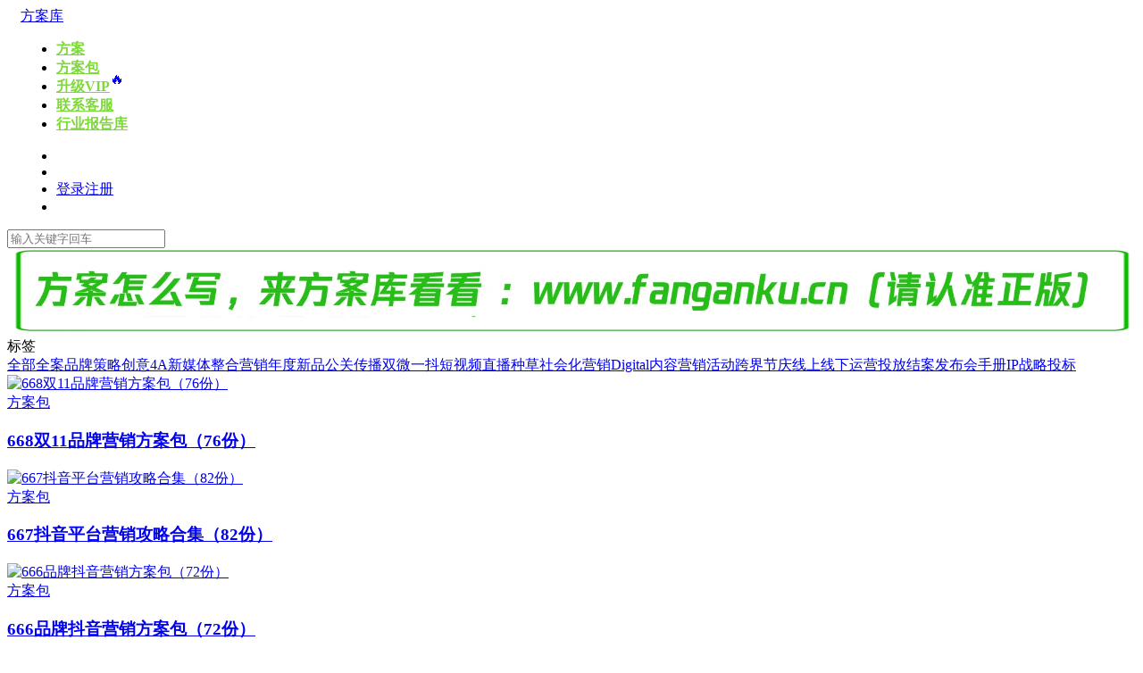

--- FILE ---
content_type: text/html; charset=UTF-8
request_url: https://www.fanganku.cn/category/fanganbao/page/3
body_size: 8869
content:
<!DOCTYPE HTML>
<html>
<head>
  <meta charset="UTF-8">
  <meta http-equiv="X-UA-Compatible" content="IE=edge,chrome=1">
  <meta name="viewport" content="width=device-width,minimum-scale=1.0,maximum-scale=1.0,user-scalable=no"/>
  <meta name="apple-mobile-web-app-title" content="方案库">
  <meta http-equiv="Cache-Control" content="no-siteapp">
  <title>方案包 - 方案库 - 第3页</title>
  <meta name="keywords" content="方案包">
<meta name="description" content="方案分类，打包下载">
  <link rel="shortcut icon" href="https://cdn2.fanganku.cn/2020/11/cropped-1605056033-%E5%9B%BE%E7%89%871.png">
  <meta name='robots' content='max-image-preview:large' />
<link rel='dns-prefetch' href='//cdn.staticfile.org' />
<link rel='stylesheet' id='BEEPRESSCSS-css' href='https://www.fanganku.cn/wp-content/plugins/beepress/lib/beepress.css?ver=6.5.4' type='text/css' media='screen' />
<link rel='stylesheet' id='classic-theme-styles-css' href='https://www.fanganku.cn/wp-includes/css/classic-themes.min.css?ver=1' type='text/css' media='all' />
<link rel='stylesheet' id='modown-libs-css' href='https://www.fanganku.cn/wp-content/themes/modown8.31/static/css/libs.css?ver=8.31' type='text/css' media='screen' />
<link rel='stylesheet' id='dripicons-css' href='//cdn.staticfile.org/dripicons/2.0.0/webfont.min.css?ver=2.0.0' type='text/css' media='screen' />
<link rel='stylesheet' id='modown-font-css' href='https://www.fanganku.cn/wp-content/themes/modown8.31/static/css/iconfont.css?ver=8.31' type='text/css' media='screen' />
<link rel='stylesheet' id='modown-base-css' href='https://www.fanganku.cn/wp-content/themes/modown8.31/static/css/base.css?ver=8.31' type='text/css' media='screen' />
<link rel='stylesheet' id='modown-style-css' href='https://www.fanganku.cn/wp-content/themes/modown8.31/style.css?ver=8.31' type='text/css' media='screen' />
<script type='text/javascript' src='https://www.fanganku.cn/wp-includes/js/jquery/jquery.min.js?ver=3.6.1' id='jquery-core-js'></script>
<script type='text/javascript' src='https://www.fanganku.cn/wp-includes/js/jquery/jquery-migrate.min.js?ver=3.3.2' id='jquery-migrate-js'></script>
<script type='text/javascript' src='https://www.fanganku.cn/wp-content/plugins/beepress/lib/player.js?ver=6.5.4' id='PLAYERJS-js'></script>
	<style id="erphpdown-custom"></style>
	<script>window._ERPHPDOWN = {"uri":"https://www.fanganku.cn/wp-content/plugins/erphpdown", "payment": "3", "wppay": "scan", "author": "mobantu"}</script>
<link rel="icon" href="https://cdn2.fanganku.cn/2020/11/cropped-1605056033-%E5%9B%BE%E7%89%871.png?x-oss-process=image/resize,m_fill,w_64,h_64/interlace,1/quality,Q_100" sizes="32x32" />
<link rel="icon" href="https://cdn2.fanganku.cn/2020/11/cropped-1605056033-%E5%9B%BE%E7%89%871.png?x-oss-process=image/resize,m_fill,w_384,h_384/interlace,1/quality,Q_100" sizes="192x192" />
<link rel="apple-touch-icon" href="https://cdn2.fanganku.cn/2020/11/cropped-1605056033-%E5%9B%BE%E7%89%871.png?x-oss-process=image/resize,m_fill,w_360,h_360/interlace,1/quality,Q_100" />
<meta name="msapplication-TileImage" content="https://cdn2.fanganku.cn/2020/11/cropped-1605056033-%E5%9B%BE%E7%89%871.png?x-oss-process=image/interlace,1/quality,Q_100" />
    <style>
  :root{--theme-color: #81d742;}    .banner{margin-top: -70px;}
    .banner-slider{padding-top: 90px;}
        .banner-slider:after{content: none;}
    body.home .header{background: transparent;box-shadow: none;webkit-box-shadow:none;}
    body.home .header.scrolled{background: #fff;webkit-box-shadow: 0px 5px 10px 0px rgba(17, 58, 93, 0.1);-ms-box-shadow: 0px 5px 10px 0px rgba(17, 58, 93, 0.1);box-shadow: 0px 5px 10px 0px rgba(17, 58, 93, 0.1);}

    body.home .header:not(.scrolled) .nav-main > li, body.home .header:not(.scrolled) .nav-main > li > a, body.home .header:not(.scrolled) .nav-right > li > a, body.home .header:not(.scrolled) .nav-left > li > a{color:#ffffff;}
    body.home.night .header:not(.scrolled) .nav-main > li, body.home.night .header:not(.scrolled) .nav-main > li > a, body.home.night .header:not(.scrolled) .nav-right > li > a, body.home.night .header:not(.scrolled) .nav-left > li > a{color:#fff;}
    body.home .nav-main li.menu-item-has-children:after{color:#fff;}
    body.home .header.scrolled .nav-main li.menu-item-has-children:after{color:#333;}
    body.home.night .nav-main li.menu-item-has-children:after{color:#fff;}
    body.home.night .header.scrolled .nav-main li.menu-item-has-children:after{color:#bbb;}

    @media (max-width: 925px){
      .banner-slider{padding-top: 85px;}
          }

    @media (max-width: 768px){
      .banner{margin-top: -60px;}
      .banner-slider{padding-top: 70px;}
          }
      .banner:after, .banner-archive:after, body.home .swiper-container-fullwidth .swiper-slide:after, .mocats .moli .moli-header:after{content:"";position:absolute;top:0;bottom:0;left:0;right:0;background:linear-gradient(180deg,rgba(0,0,0,.38) 0,rgba(0,0,0,.38) 3.5%,rgba(0,0,0,.379) 7%,rgba(0,0,0,.377) 10.35%,rgba(0,0,0,.375) 13.85%,rgba(0,0,0,.372) 17.35%,rgba(0,0,0,.369) 20.85%,rgba(0,0,0,.366) 24.35%,rgba(0,0,0,.364) 27.85%,rgba(0,0,0,.361) 31.35%,rgba(0,0,0,.358) 34.85%,rgba(0,0,0,.355) 38.35%,rgba(0,0,0,.353) 41.85%,rgba(0,0,0,.351) 45.35%,rgba(0,0,0,.35) 48.85%,rgba(0,0,0,.353) 52.35%,rgba(0,0,0,.36) 55.85%,rgba(0,0,0,.371) 59.35%,rgba(0,0,0,.385) 62.85%,rgba(0,0,0,.402) 66.35%,rgba(0,0,0,.42) 69.85%,rgba(0,0,0,.44) 73.35%,rgba(0,0,0,.46) 76.85%,rgba(0,0,0,.48) 80.35%,rgba(0,0,0,.498) 83.85%,rgba(0,0,0,.515) 87.35%,rgba(0,0,0,.529) 90.85%,rgba(0,0,0,.54) 94.35%,rgba(0,0,0,.547) 97.85%,rgba(0,0,0,.55));z-index:9}
      body.archive .banner-archive{display: none;}
      .erphpdown-box, .erphpdown, .article-content .erphpdown-content-vip{background: transparent !important;border: 2px dashed var(--theme-color);}
    .erphpdown-box .erphpdown-title{display: inline-block;}
  .header .container{max-width:none !important;padding:0 15px;}.logo{width:133px;}@media (max-width: 1024px){.logo, .logo a {width: 120px;height: 60px;}}.footer-widget{width:calc(25% - 20px);}@media (max-width: 768px){.footer-widget{width:calc(50% - 20px);}}@media (max-width: 768px){
      .sitetips-default{bottom:100px;}
      .rollbar{display: none;}
    }</style></head>
<body class="archive paged category category-fanganbao category-104 paged-3 category-paged-3 gd-large">
<header class="header">
  <div class="container clearfix">
        <div class="logo scaning">      <a style="background-image:url(https://cdn2.fanganku.cn/2020/08/1597818587-图片15.png)" href="https://www.fanganku.cn" title="方案库">方案库</a>
      </a></div>
    <ul class="nav-main">
      <li id="menu-item-18172" class="menu-item menu-item-type-taxonomy menu-item-object-category menu-item-18172"><a href="https://www.fanganku.cn/category/fangan"><b><font color=#7DD938>方案</font></b></a></li>
<li id="menu-item-7186" class="menu-item menu-item-type-taxonomy menu-item-object-category current-menu-item menu-item-7186"><a href="https://www.fanganku.cn/category/fanganbao" aria-current="page"><b><font color=#7DD938>方案包</font></b></a></li>
<li id="menu-item-49536" class="menu-item menu-item-type-custom menu-item-object-custom menu-item-49536"><a target="_blank" rel="noopener" href="https://www.fanganku.cn/vip"><span><b><font color=#7DD938>升级VIP</font></b><span style="display: inline-block; transform: translateY(-8px); font-size: .9.9rem;  ">🔥</span></span></a></li>
<li id="menu-item-465790" class="menu-item menu-item-type-custom menu-item-object-custom menu-item-465790"><a href="https://work.weixin.qq.com/kfid/kfc9f7574ecbf06ce33"><b><font color=#7DD938>联系客服</font></b></a></li>
<li id="menu-item-599531" class="menu-item menu-item-type-custom menu-item-object-custom menu-item-599531"><a href="https://www.ganhuoku.cn/baogao"><b><font color=#7DD938>行业报告库</font></b></a></li>
    </ul>
        <ul class="nav-right">
            <li class="nav-vip">
        <a href="https://www.fanganku.cn/vip"><i class="icon icon-vip-s"></i></a>
      </li>
                              <li class="nav-search">
        <a href="javascript:;" class="search-loader" title="搜索"><i class="icon icon-search"></i></a>
      </li>
            <li class="nav-login no"><a href="https://www.fanganku.cn/login" class="signin-loader" rel="nofollow"><i class="icon icon-user"></i><span>登录</span></a><b class="nav-line"></b><a href="https://www.fanganku.cn/login?action=register" class="signup-loader" rel="nofollow"><span>注册</span></a></li>
                  <li class="nav-button"><a href="javascript:;" class="nav-loader"><i class="icon icon-menu"></i></a></li>
          </ul>
  </div>
</header>
<div class="search-wrap">
  <div class="container">
    <form action="https://www.fanganku.cn/" class="search-form" method="get">
            <input autocomplete="off" class="search-input" name="s" placeholder="输入关键字回车" type="text">
      <i class="icon icon-close"></i>
      <input type="hidden" name="cat" class="search-cat-val">
          </form>
  </div>
</div><div class="banner-archive"  style="background-image: url(https://cdn2.fanganku.cn/2020/08/1597998129-图片1.png);" >
	<div class="container">
		<h1 class="archive-title">方案包</h1>
		<p class="archive-desc">方案分类，打包下载</p>
        	</div>
</div>
<div class="main">
    	<div class="container clearfix">
        		<div class="modown-ad" ><center><a href="https://www.fanganku.cn/vip">
<img src="https://cdn2.fanganku.cn/2023/11/1699853485-%E5%9B%BE%E7%89%873.png?x-oss-process=image/resize,m_fill,w_2048,h_156/interlace,1/quality,Q_100" width="100%"></a>
</center>

</div>				<div class="filters">
			                                                <div class="filter-item">
                <span>标签</span>
                <div class="filter">
                    <a href="https://www.fanganku.cn/category/fanganbao/page/3?paged=1&t" rel="nofollow" class="active">全部</a><a href="https://www.fanganku.cn/category/fanganbao/page/3?t=63&paged=1" rel="nofollow" class="">全案</a><a href="https://www.fanganku.cn/category/fanganbao/page/3?t=943&paged=1" rel="nofollow" class="">品牌</a><a href="https://www.fanganku.cn/category/fanganbao/page/3?t=65&paged=1" rel="nofollow" class="">策略</a><a href="https://www.fanganku.cn/category/fanganbao/page/3?t=83&paged=1" rel="nofollow" class="">创意</a><a href="https://www.fanganku.cn/category/fanganbao/page/3?t=131&paged=1" rel="nofollow" class="">4A</a><a href="https://www.fanganku.cn/category/fanganbao/page/3?t=944&paged=1" rel="nofollow" class="">新媒体</a><a href="https://www.fanganku.cn/category/fanganbao/page/3?t=96&paged=1" rel="nofollow" class="">整合营销</a><a href="https://www.fanganku.cn/category/fanganbao/page/3?t=572&paged=1" rel="nofollow" class="">年度</a><a href="https://www.fanganku.cn/category/fanganbao/page/3?t=101&paged=1" rel="nofollow" class="">新品</a><a href="https://www.fanganku.cn/category/fanganbao/page/3?t=82&paged=1" rel="nofollow" class="">公关</a><a href="https://www.fanganku.cn/category/fanganbao/page/3?t=941&paged=1" rel="nofollow" class="">传播</a><a href="https://www.fanganku.cn/category/fanganbao/page/3?t=60&paged=1" rel="nofollow" class="">双微一抖</a><a href="https://www.fanganku.cn/category/fanganbao/page/3?t=770&paged=1" rel="nofollow" class="">短视频</a><a href="https://www.fanganku.cn/category/fanganbao/page/3?t=95&paged=1" rel="nofollow" class="">直播</a><a href="https://www.fanganku.cn/category/fanganbao/page/3?t=811&paged=1" rel="nofollow" class="">种草</a><a href="https://www.fanganku.cn/category/fanganbao/page/3?t=66&paged=1" rel="nofollow" class="">社会化营销</a><a href="https://www.fanganku.cn/category/fanganbao/page/3?t=68&paged=1" rel="nofollow" class="">Digital</a><a href="https://www.fanganku.cn/category/fanganbao/page/3?t=820&paged=1" rel="nofollow" class="">内容营销</a><a href="https://www.fanganku.cn/category/fanganbao/page/3?t=654&paged=1" rel="nofollow" class="">活动</a><a href="https://www.fanganku.cn/category/fanganbao/page/3?t=73&paged=1" rel="nofollow" class="">跨界</a><a href="https://www.fanganku.cn/category/fanganbao/page/3?t=72&paged=1" rel="nofollow" class="">节庆</a><a href="https://www.fanganku.cn/category/fanganbao/page/3?t=58&paged=1" rel="nofollow" class="">线上</a><a href="https://www.fanganku.cn/category/fanganbao/page/3?t=176&paged=1" rel="nofollow" class="">线下</a><a href="https://www.fanganku.cn/category/fanganbao/page/3?t=98&paged=1" rel="nofollow" class="">运营</a><a href="https://www.fanganku.cn/category/fanganbao/page/3?t=791&paged=1" rel="nofollow" class="">投放</a><a href="https://www.fanganku.cn/category/fanganbao/page/3?t=77&paged=1" rel="nofollow" class="">结案</a><a href="https://www.fanganku.cn/category/fanganbao/page/3?t=361&paged=1" rel="nofollow" class="">发布会</a><a href="https://www.fanganku.cn/category/fanganbao/page/3?t=812&paged=1" rel="nofollow" class="">手册</a><a href="https://www.fanganku.cn/category/fanganbao/page/3?t=74&paged=1" rel="nofollow" class="">IP</a><a href="https://www.fanganku.cn/category/fanganbao/page/3?t=193&paged=1" rel="nofollow" class="">战略</a><a href="https://www.fanganku.cn/category/fanganbao/page/3?t=754&paged=1" rel="nofollow" class="">投标</a>                </div>
            </div>
                                            </div>
				<div id="posts" class="posts grids  clearfix">
			<div class="post grid"  data-id="915866">
    <div class="img">
        <a href="https://www.fanganku.cn/fanganbao/915866.html" title="668双11品牌营销方案包（76份）" target="_blank" rel="bookmark">
        <img src="https://www.fanganku.cn/wp-content/themes/modown8.31/static/img/thumbnail.png" data-src="https://cdn2.fanganku.cn/2025/09/1758861341-1.png?x-oss-process=image/interlace,1/quality,Q_100" class="thumb" alt="668双11品牌营销方案包（76份）">
                </a>
    </div>
    <div class="cat"><a href="https://www.fanganku.cn/category/fanganbao">方案包</a></div>    <h3 itemprop="name headline"><a itemprop="url" rel="bookmark" href="https://www.fanganku.cn/fanganbao/915866.html" title="668双11品牌营销方案包（76份）" target="_blank">668双11品牌营销方案包（76份）</a></h3>

    
    
    
    </div><div class="post grid"  data-id="915864">
    <div class="img">
        <a href="https://www.fanganku.cn/fanganbao/915864.html" title="667抖音平台营销攻略合集（82份）" target="_blank" rel="bookmark">
        <img src="https://www.fanganku.cn/wp-content/themes/modown8.31/static/img/thumbnail.png" data-src="https://cdn2.fanganku.cn/2025/09/1758768260-1.png?x-oss-process=image/interlace,1/quality,Q_100" class="thumb" alt="667抖音平台营销攻略合集（82份）">
                </a>
    </div>
    <div class="cat"><a href="https://www.fanganku.cn/category/fanganbao">方案包</a></div>    <h3 itemprop="name headline"><a itemprop="url" rel="bookmark" href="https://www.fanganku.cn/fanganbao/915864.html" title="667抖音平台营销攻略合集（82份）" target="_blank">667抖音平台营销攻略合集（82份）</a></h3>

    
    
    
    </div><div class="post grid"  data-id="915862">
    <div class="img">
        <a href="https://www.fanganku.cn/fanganbao/915862.html" title="666品牌抖音营销方案包（72份）" target="_blank" rel="bookmark">
        <img src="https://www.fanganku.cn/wp-content/themes/modown8.31/static/img/thumbnail.png" data-src="https://cdn2.fanganku.cn/2025/09/1758591294-1.png?x-oss-process=image/interlace,1/quality,Q_100" class="thumb" alt="666品牌抖音营销方案包（72份）">
                </a>
    </div>
    <div class="cat"><a href="https://www.fanganku.cn/category/fanganbao">方案包</a></div>    <h3 itemprop="name headline"><a itemprop="url" rel="bookmark" href="https://www.fanganku.cn/fanganbao/915862.html" title="666品牌抖音营销方案包（72份）" target="_blank">666品牌抖音营销方案包（72份）</a></h3>

    
    
    
    </div><div class="post grid"  data-id="915859">
    <div class="img">
        <a href="https://www.fanganku.cn/fanganbao/915859.html" title="665金龙鱼品牌营销方案包（17份）" target="_blank" rel="bookmark">
        <img src="https://www.fanganku.cn/wp-content/themes/modown8.31/static/img/thumbnail.png" data-src="https://cdn2.fanganku.cn/2025/09/1758159705-1.png?x-oss-process=image/interlace,1/quality,Q_100" class="thumb" alt="665金龙鱼品牌营销方案包（17份）">
                </a>
    </div>
    <div class="cat"><a href="https://www.fanganku.cn/category/fanganbao">方案包</a></div>    <h3 itemprop="name headline"><a itemprop="url" rel="bookmark" href="https://www.fanganku.cn/fanganbao/915859.html" title="665金龙鱼品牌营销方案包（17份）" target="_blank">665金龙鱼品牌营销方案包（17份）</a></h3>

    
    
    
    </div><div class="post grid"  data-id="915857">
    <div class="img">
        <a href="https://www.fanganku.cn/fanganbao/915857.html" title="664品牌门店营销方案（42份）" target="_blank" rel="bookmark">
        <img src="https://www.fanganku.cn/wp-content/themes/modown8.31/static/img/thumbnail.png" data-src="https://cdn2.fanganku.cn/2025/09/1757985489-1.png?x-oss-process=image/interlace,1/quality,Q_100" class="thumb" alt="664品牌门店营销方案（42份）">
                </a>
    </div>
    <div class="cat"><a href="https://www.fanganku.cn/category/fanganbao">方案包</a></div>    <h3 itemprop="name headline"><a itemprop="url" rel="bookmark" href="https://www.fanganku.cn/fanganbao/915857.html" title="664品牌门店营销方案（42份）" target="_blank">664品牌门店营销方案（42份）</a></h3>

    
    
    
    </div><div class="post grid"  data-id="913081">
    <div class="img">
        <a href="https://www.fanganku.cn/fanganbao/913081.html" title="663品牌定位策划方案包（85份）" target="_blank" rel="bookmark">
        <img src="https://www.fanganku.cn/wp-content/themes/modown8.31/static/img/thumbnail.png" data-src="https://cdn2.fanganku.cn/2025/09/1757641450-1.png?x-oss-process=image/interlace,1/quality,Q_100" class="thumb" alt="663品牌定位策划方案包（85份）">
                </a>
    </div>
    <div class="cat"><a href="https://www.fanganku.cn/category/fanganbao">方案包</a></div>    <h3 itemprop="name headline"><a itemprop="url" rel="bookmark" href="https://www.fanganku.cn/fanganbao/913081.html" title="663品牌定位策划方案包（85份）" target="_blank">663品牌定位策划方案包（85份）</a></h3>

    
    
    
    </div><div class="post grid"  data-id="913079">
    <div class="img">
        <a href="https://www.fanganku.cn/fanganbao/913079.html" title="662品牌营销方案包（96份）" target="_blank" rel="bookmark">
        <img src="https://www.fanganku.cn/wp-content/themes/modown8.31/static/img/thumbnail.png" data-src="https://cdn2.fanganku.cn/2025/09/1757470471-1.png?x-oss-process=image/interlace,1/quality,Q_100" class="thumb" alt="662品牌营销方案包（96份）">
                </a>
    </div>
    <div class="cat"><a href="https://www.fanganku.cn/category/fanganbao">方案包</a></div>    <h3 itemprop="name headline"><a itemprop="url" rel="bookmark" href="https://www.fanganku.cn/fanganbao/913079.html" title="662品牌营销方案包（96份）" target="_blank">662品牌营销方案包（96份）</a></h3>

    
    
    
    </div><div class="post grid"  data-id="912444">
    <div class="img">
        <a href="https://www.fanganku.cn/fanganbao/912444.html" title="661品牌营销手册（48份）" target="_blank" rel="bookmark">
        <img src="https://www.fanganku.cn/wp-content/themes/modown8.31/static/img/thumbnail.png" data-src="https://cdn2.fanganku.cn/2025/09/1757295383-1.png?x-oss-process=image/interlace,1/quality,Q_100" class="thumb" alt="661品牌营销手册（48份）">
                </a>
    </div>
    <div class="cat"><a href="https://www.fanganku.cn/category/fanganbao">方案包</a></div>    <h3 itemprop="name headline"><a itemprop="url" rel="bookmark" href="https://www.fanganku.cn/fanganbao/912444.html" title="661品牌营销手册（48份）" target="_blank">661品牌营销手册（48份）</a></h3>

    
    
    
    </div><div class="post grid"  data-id="911636">
    <div class="img">
        <a href="https://www.fanganku.cn/fanganbao/911636.html" title="660中秋国庆双节营销方案包（76份）" target="_blank" rel="bookmark">
        <img src="https://www.fanganku.cn/wp-content/themes/modown8.31/static/img/thumbnail.png" data-src="https://cdn2.fanganku.cn/2025/09/1757044469-1.png?x-oss-process=image/interlace,1/quality,Q_100" class="thumb" alt="660中秋国庆双节营销方案包（76份）">
                </a>
    </div>
    <div class="cat"><a href="https://www.fanganku.cn/category/fanganbao">方案包</a></div>    <h3 itemprop="name headline"><a itemprop="url" rel="bookmark" href="https://www.fanganku.cn/fanganbao/911636.html" title="660中秋国庆双节营销方案包（76份）" target="_blank">660中秋国庆双节营销方案包（76份）</a></h3>

    
    
    
    </div><div class="post grid"  data-id="907703">
    <div class="img">
        <a href="https://www.fanganku.cn/fanganbao/907703.html" title="659 IP营销策划方案包（92份）" target="_blank" rel="bookmark">
        <img src="https://www.fanganku.cn/wp-content/themes/modown8.31/static/img/thumbnail.png" data-src="https://cdn2.fanganku.cn/2025/09/1756863385-1.png?x-oss-process=image/interlace,1/quality,Q_100" class="thumb" alt="659 IP营销策划方案包（92份）">
                </a>
    </div>
    <div class="cat"><a href="https://www.fanganku.cn/category/fanganbao">方案包</a></div>    <h3 itemprop="name headline"><a itemprop="url" rel="bookmark" href="https://www.fanganku.cn/fanganbao/907703.html" title="659 IP营销策划方案包（92份）" target="_blank">659 IP营销策划方案包（92份）</a></h3>

    
    
    
    </div>		</div>
		<div class="pagination"><ul><li class="prev-page"><a href="https://www.fanganku.cn/category/fanganbao/page/2" >上一页</a></li><li class=''><a href='https://www.fanganku.cn/category/fanganbao/'>1</a></li><li class=''><a href='https://www.fanganku.cn/category/fanganbao/page/2'>2</a></li><li class="active"><span>3</span></li><li class=''><a href='https://www.fanganku.cn/category/fanganbao/page/4'>4</a></li><li class=''><a href='https://www.fanganku.cn/category/fanganbao/page/5'>5</a></li><li><span> ... </span></li><li class=''><a href='https://www.fanganku.cn/category/fanganbao/page/56'>56</a></li><li class="next-page"><a href="https://www.fanganku.cn/category/fanganbao/page/4" >下一页</a></li><li><input type="number" id="jump_page" min="1" step="1" /><a href="javascript:;" class="page-jump">跳转</a></li></ul></div>		<div class="modown-ad" ><center>
<center><a href="https://www.fanganku.cn/?page_id=5693">👉点击升级VIP，获取所有方案。</a></center><br/>
<img src="https://cdn2.fanganku.cn/2022/05/1651740627-%E5%9B%BE%E7%89%879.png" width="300"><a href="https://www.fanganku.cn/?page_id=5693"><br></a>

</center></div>        	</div>
</div>
<footer class="footer">
	<div class="container">
	    		<div class="footer-widgets">
	    		    </div>
	    	    	    <p class="copyright">Copyright ©2017-2025 方案库，让天下没有难写的方案

&nbsp;

<a href="https://beian.miit.gov.cn" target="_blank" rel="external nofollow noopener">粤ICP备18044604号  </a>

<a href="http://www.beian.gov.cn/portal/registerSystemInfo?recordcode=44010602008464" target="_blank" rel="external nofollow noopener">粤公网安备 44010602008464号</a></p>
	</div>
</footer>

<div class="rollbar">
	<ul>
				<li class="wx-li"><a href="javascript:;" class="kefu_weixin"><i class="icon icon-weixin"></i><img src="https://cdn2.fanganku.cn/2022/05/1652194958-客服-fanganku.cn_.jpg"></a></li>		<li class="vip-li"><a href="https://www.fanganku.cn/vip"><i class="icon icon-crown-s"></i></a><h6>升级VIP<i></i></h6></li>							<li><a href="javascript:;" class="signin-loader"><i class="icon icon-calendar"></i></a><h6>每日签到<i></i></h6></li>
												<li class="totop-li"><a href="javascript:;" class="totop"><i class="icon icon-arrow-up"></i></a><h6>返回顶部<i></i></h6></li>    
	</ul>
</div>

<div class="footer-fixed-nav clearfix">
	<a href="https://www.fanganku.cn/category/fangan/"><i class="icon icon-find"></i><span>方案</span></a>
<a href="https://www.fanganku.cn/category/fanganbao/"><i class="icon icon-find"></i><span>方案包</span></a>
<a href="https://www.fanganku.cn/vip/"><i class="icon icon-crown"></i><span>VIP</span></a>
<a href="https://www.fanganku.cn/user/"><i class="icon icon-qq"></i><span>我的</span></a>		<a href="https://www.fanganku.cn/login" class="footer-fixed-nav-user signin-loader"><i class="icon icon-user"></i><span>我的</span></a>
		<div class="footer-nav-trigger"><i class="icon icon-arrow-down"></i></div>
</div>


<div class="sign">			
	<div class="sign-mask"></div>			
	<div class="sign-box">			
		<div class="sign-tips"></div>			
		<form id="sign-in">  
		    <div class="form-item" style="text-align:center"><a href="https://www.fanganku.cn"><img class="logo-login" src="https://cdn2.fanganku.cn/2020/08/1597818587-图片15.png" alt="方案库"></a></div>
			<div class="form-item"><input type="text" name="user_login" class="form-control" id="user_login" placeholder="用户名/邮箱"><i class="icon icon-user"></i></div>			
			<div class="form-item"><input type="password" name="password" class="form-control" id="user_pass" placeholder="密码"><i class="icon icon-lock"></i></div>		
				
			<div class="sign-submit">			
				<input type="button" class="btn signinsubmit-loader" name="submit" value="登录">  			
				<input type="hidden" name="action" value="signin">			
			</div>			
			<div class="sign-trans">没有账号？ <a href="javascript:;" class="erphp-reg-must">注册</a>&nbsp;&nbsp;<a href="https://www.fanganku.cn/login?action=password" rel="nofollow" target="_blank">忘记密码？</a></div>	
						
			<div class="sign-social">
				<h2>社交账号快速登录</h2>
				            														
				<a class="login-weixin signmp-loader" href="javascript:;"><i class="icon icon-weixin"></i></a>	
				            	            		
			</div>	
				
					    <div class="expend-container">
	            <a href="javascript:;" title="扫码登录" class="signmp-loader"><svg class="icon toggle" style="width: 4em; height: 4em;vertical-align: middle;overflow: hidden;" viewBox="0 0 1024 1024" version="1.1" xmlns="http://www.w3.org/2000/svg" p-id="6487"><path d="M540.9 866h59v59h-59v-59zM422.8 423.1V98.4H98.1v324.8h59v59h59v-59h206.7z m-265.7-59V157.4h206.7v206.7H157.1z m0 0M216.2 216.4h88.6V305h-88.6v-88.6zM600 98.4v324.8h324.8V98.4H600z m265.7 265.7H659V157.4h206.7v206.7z m0 0M718.1 216.4h88.6V305h-88.6v-88.6zM216.2 718.3h88.6v88.6h-88.6v-88.6zM98.1 482.2h59v59h-59v-59z m118.1 0h59.1v59h-59.1v-59z m0 0M275.2 600.2H98.1V925h324.8V600.2h-88.6v-59h-59v59z m88.6 59.1V866H157.1V659.3h206.7z m118.1-531.4h59v88.6h-59v-88.6z m0 147.6h59v59h-59v-59zM659 482.2H540.9v-88.6h-59v88.6H334.3v59H600v59h59v-118z m0 118h59.1v59H659v-59z m-177.1 0h59v88.6h-59v-88.6z m0 147.7h59V866h-59V747.9zM600 688.8h59V866h-59V688.8z m177.1-88.6h147.6v59H777.1v-59z m88.6-118h59v59h-59v-59z m-147.6 0h118.1v59H718.1v-59z m0 206.6h59v59h-59v-59z m147.6 59.1h-29.5v59h59v-59h29.5v-59h-59v59z m-147.6 59h59V866h-59v-59.1z m59 59.1h147.6v59H777.1v-59z m0 0" p-id="6488"></path></svg></a>
	        </div>
	    		
		</form>	
				
		<form id="sign-up" class="signup-social-only" style="display: none;"> 	
		    <div class="form-item" style="text-align:center"><a href="https://www.fanganku.cn"><img class="logo-login" src="https://cdn2.fanganku.cn/2020/08/1597818587-图片15.png" alt="方案库"></a></div>			
		    	

						
			<div class="sign-social">
				<h2>社交账号快速注册</h2>
				            										
					
				<a class="login-weixin signmp-loader" href="javascript:;"><i class="icon icon-weixin"></i></a>	
				            	            				</div>	
			
				
			<div class="sign-trans">已有账号？ <a href="javascript:;" class="modown-login-must">登录</a></div>	
			
					    <div class="expend-container">
	            <a href="javascript:;" title="扫码登录" class="signmp-loader"><svg class="icon toggle" style="width: 4em; height: 4em;vertical-align: middle;overflow: hidden;" viewBox="0 0 1024 1024" version="1.1" xmlns="http://www.w3.org/2000/svg" p-id="6487"><path d="M540.9 866h59v59h-59v-59zM422.8 423.1V98.4H98.1v324.8h59v59h59v-59h206.7z m-265.7-59V157.4h206.7v206.7H157.1z m0 0M216.2 216.4h88.6V305h-88.6v-88.6zM600 98.4v324.8h324.8V98.4H600z m265.7 265.7H659V157.4h206.7v206.7z m0 0M718.1 216.4h88.6V305h-88.6v-88.6zM216.2 718.3h88.6v88.6h-88.6v-88.6zM98.1 482.2h59v59h-59v-59z m118.1 0h59.1v59h-59.1v-59z m0 0M275.2 600.2H98.1V925h324.8V600.2h-88.6v-59h-59v59z m88.6 59.1V866H157.1V659.3h206.7z m118.1-531.4h59v88.6h-59v-88.6z m0 147.6h59v59h-59v-59zM659 482.2H540.9v-88.6h-59v88.6H334.3v59H600v59h59v-118z m0 118h59.1v59H659v-59z m-177.1 0h59v88.6h-59v-88.6z m0 147.7h59V866h-59V747.9zM600 688.8h59V866h-59V688.8z m177.1-88.6h147.6v59H777.1v-59z m88.6-118h59v59h-59v-59z m-147.6 0h118.1v59H718.1v-59z m0 206.6h59v59h-59v-59z m147.6 59.1h-29.5v59h59v-59h29.5v-59h-59v59z m-147.6 59h59V866h-59v-59.1z m59 59.1h147.6v59H777.1v-59z m0 0" p-id="6488"></path></svg></a>
	        </div>
	    		
		</form>	
			
						<form id="sign-mp">
			<div class="form-item">
				<style>
                .erphp-weixin-scan{margin:0 auto 10px;position:relative;max-width: 300px;text-align: center;}
                .erphp-weixin-scan .ews-title{text-align:center;font-size:18px;}
                .erphp-weixin-scan img{max-width: 100%;height: auto;margin:10px auto;}
                .erphp-weixin-scan .ews-box{text-align: center;}
                .erphp-weixin-scan .ews-box .ews-input{border:1px solid #eee;border-radius:3px;padding:6px 12px;width:150px;height: 35px;box-sizing: border-box;}
                .erphp-weixin-scan .ews-box .ews-button{background: #07C160;border:none;padding:7px 12px;color:#fff;border-radius: 3px;font-size:14px;cursor: pointer;height: 35px;box-sizing: border-box;}
                .erphp-weixin-scan .ews-tips{text-align:center;font-size:13px;color:#999;margin-top:10px;}
                .erphp-weixin-scan .ews-qrcode.blur{filter: blur(8px);}
                </style><div class="erphp-weixin-scan">
                    <div class="ews-title">微信扫一扫关注</div>
                    <img src="https://cdn2.fanganku.cn/2020/08/2020081611120221.jpg" class="ews-qrcode"/>
                    <div class="ews-tips">
                    扫码关注后会自动登录网站
                    </div>
                </div>			</div>		
			<div class="form-policy" style="text-align:center"> <label for="policy_sms">扫码登陆/注册即视为同意《<a href="https://www.fanganku.cn/agreement" target="_blank">用户注册协议</a>》</label></div>
			<div class="sign-trans" style="text-align:center"><a href="javascript:;" class="modown-login-must">使用其他方式登录/注册</a></div>
					    <div class="expend-container">
	            <a href="javascript:;" title="账号登录" class="modown-login-must"><svg class="icon toggle" hidden style="padding:0.5rem;width: 4em; height: 4em;vertical-align: middle;overflow: hidden;" viewBox="0 0 1024 1024" version="1.1" xmlns="http://www.w3.org/2000/svg" p-id="1166" data-spm-anchor-id="a313x.7781069.0.i0"><path d="M192 960h640v64H192v-64z" p-id="1167"></path><path d="M384 768h256v256H384v-256zM960 0H64a64 64 0 0 0-64 64v640a64 64 0 0 0 64 64h896a64 64 0 0 0 64-64V64a64 64 0 0 0-64-64z m0 704H64V64h896v640z" p-id="1168"></path><path d="M128 128h768v512H128V128z" p-id="1169"></path></svg></a>
	        </div>
	    			</form>
			
	</div>			
</div>
<script>window._MBT = {uri: 'https://www.fanganku.cn/wp-content/themes/modown8.31', child: 'https://www.fanganku.cn/wp-content/themes/modown8.31', urc: 'https://www.fanganku.cn/wp-content/themes/modown8.31', uru: 'https://www.fanganku.cn/wp-content/themes/modown8.31', url:'https://www.fanganku.cn', urg: 'https://www.fanganku.cn/wp-content/themes/modown8.31', url:'https://www.fanganku.cn',usr: 'https://www.fanganku.cn/user', roll: [], admin_ajax: 'https://www.fanganku.cn/wp-admin/admin-ajax.php', erphpdown: 'https://www.fanganku.cn/wp-content/plugins/erphpdown/', image: '0.6316', hanimated: '0', fancybox: '1', anchor: '0', loading: '', nav: '0'};</script>
<script type='text/javascript' src='https://www.fanganku.cn/wp-content/plugins/beepress/lib/beepress-front.js?ver=6.5.4' id='BPFRONTJS-js'></script>
<script type='text/javascript' id='ews-js-extra'>
/* <![CDATA[ */
var ews_ajax_url = "https:\/\/www.fanganku.cn\/wp-admin\/admin-ajax.php";
/* ]]> */
</script>
<script type='text/javascript' src='https://www.fanganku.cn/wp-content/plugins/erphp-weixin-scan-pro/assets/ews.js?ver=3.0' id='ews-js'></script>
<script type='text/javascript' id='erphpdown-js-extra'>
/* <![CDATA[ */
var _ERPHP = {"ajaxurl":"https:\/\/www.fanganku.cn\/wp-admin\/admin-ajax.php"};
var erphpdown_ajax_url = "https:\/\/www.fanganku.cn\/wp-admin\/admin-ajax.php";
/* ]]> */
</script>
<script type='text/javascript' src='https://www.fanganku.cn/wp-content/plugins/erphpdown/static/erphpdown.js?ver=13.11' id='erphpdown-js'></script>
<script type='text/javascript' src='https://www.fanganku.cn/wp-content/themes/modown8.31/static/js/lib.js?ver=8.31' id='modown-lib-js'></script>
<script type='text/javascript' src='https://www.fanganku.cn/wp-content/themes/modown8.31/static/js/base.js?ver=8.31' id='modown-base-js'></script>
<script type='text/javascript' src='//qzonestyle.gtimg.cn/qzone/qzact/common/share/share.js' id='wxcs-js'></script>
	<script id="wxcs-script">
	WX_Custom_Share = function(){
		
		var xhr = null;
		var url = 'https://www.fanganku.cn/wp-admin/admin-ajax.php';
		var signature_url = window.location.href.split('#')[0];
		var formData = {
			action: 'wxcs_get_share_info',
			type: 'other',
			id: 'null',
			signature_url: signature_url
		};
		
		this.init = function(){
			if( window.XMLHttpRequest ){
				xhr = new XMLHttpRequest();
			}
			else if( window.ActiveXObject ){
				xhr = new ActiveXObject('Microsoft.XMLHTTP');
			}
			
			get_share_info();
		};
		
		function formatPostData( obj ){
			
			var arr = new Array();
			for (var attr in obj ){
				arr.push( encodeURIComponent( attr ) + '=' + encodeURIComponent( obj[attr] ) );
			}
			
			return arr.join( '&' );
		}
		
		function get_share_info(){
			
			if( xhr == null ) return;
			
			xhr.onreadystatechange = function(){
				if( xhr.readyState == 4 && xhr.status == 200 ){
					
					var data = eval('(' + xhr.responseText + ')');
					
					if( data == null ){
						return;
					}
					
					var info = {
						title: data.title,
						summary: data.desc,
						pic: data.img,
						url: data.url
					};
					
					if( formData.type == 'other' ){
						info.title = document.title;
						info.summary = location.href;
						info.url = location.href;
					}
					
					if( data.use_actual_url == true ){
						info.url = location.href;
					}

					if( data.error ){
						console.error( '自定义微信分享: ', data.error );
					}
					else if( data.appid ){
						info.WXconfig = {
							swapTitleInWX: data.swapTitleInWX,
							appId: data.appid,
							timestamp: data.timestamp,
							nonceStr: data.nonceStr,
							signature: data.signature
						};
					}
					
					setShareInfo( info );
				}
			};
			
			xhr.open( 'POST', url, true);
			xhr.setRequestHeader( 'Content-Type', 'application/x-www-form-urlencoded' );
			xhr.send( formatPostData( formData ) );
		}
	};
	
	new WX_Custom_Share().init();
	</script>
	<script>MOBANTU.init({ias: 1, lazy: 1, plazy: 0, water: 0, mbf: 0, mpf: 1, mpfp: 1});</script>
<div class="analysis"><p style="display:none;">
<script>
(function(){
    var bp = document.createElement('script');
    var curProtocol = window.location.protocol.split(':')[0];
    if (curProtocol === 'https') {
        bp.src = 'https://zz.bdstatic.com/linksubmit/push.js';
    }
    else {
        bp.src = 'http://push.zhanzhang.baidu.com/push.js';
    }
    var s = document.getElementsByTagName("script")[0];
    s.parentNode.insertBefore(bp, s);
})();
</script>
<script>
var _hmt = _hmt || [];
(function() {
  var hm = document.createElement("script");
  hm.src = "https://hm.baidu.com/hm.js?63c6ccecc35d9b01f2707cb413ffb72b";
  var s = document.getElementsByTagName("script")[0]; 
  s.parentNode.insertBefore(hm, s);
})();
</script>
</p></div>
</body>
</html>